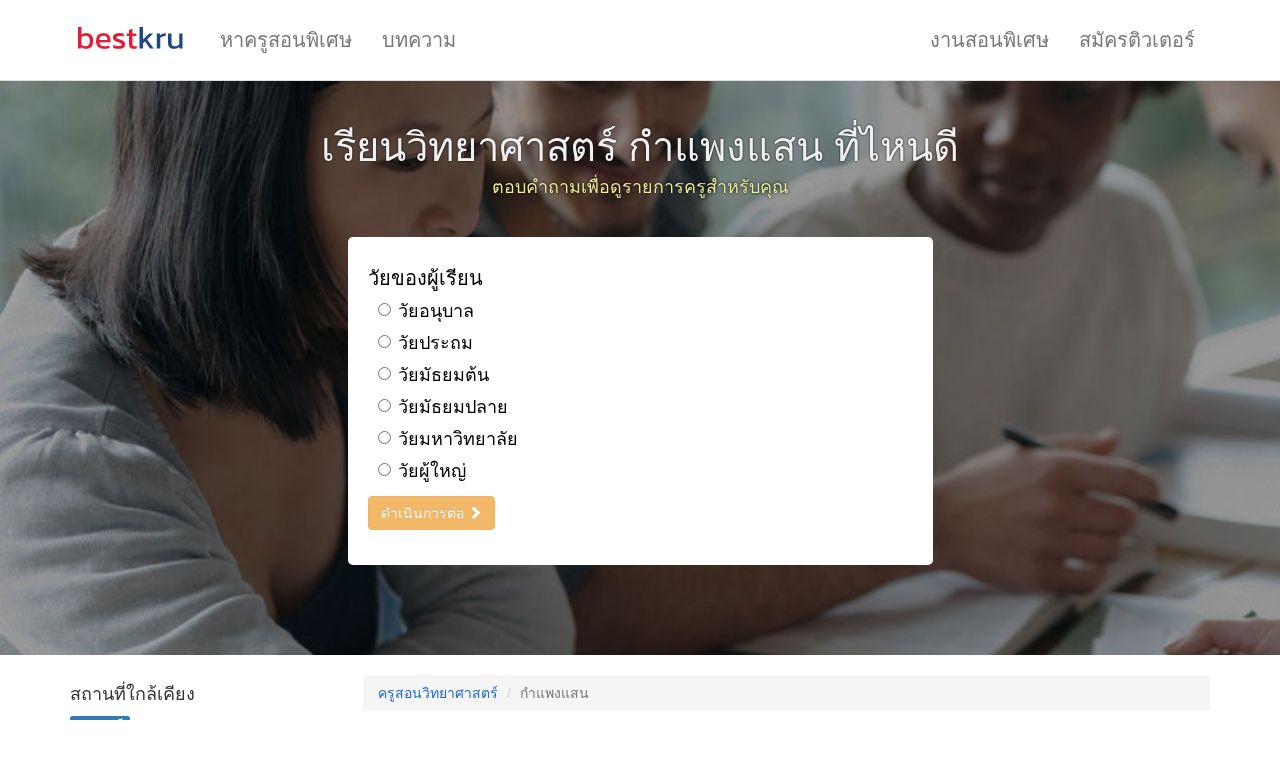

--- FILE ---
content_type: text/html;charset=UTF-8
request_url: https://bestkru.com/%E0%B8%A7%E0%B8%B4%E0%B8%97%E0%B8%A2%E0%B8%B2%E0%B8%A8%E0%B8%B2%E0%B8%AA%E0%B8%95%E0%B8%A3%E0%B9%8C/%E0%B8%81%E0%B8%B3%E0%B9%81%E0%B8%9E%E0%B8%87%E0%B9%81%E0%B8%AA%E0%B8%99/
body_size: 11530
content:




<!DOCTYPE html>
<html lang="th">
    <head>
        <meta charset="utf-8"/>
        <meta name="viewport" content="width=device-width,initial-scale=1"/>
        <link rel="stylesheet" href="/css-40/min/www.css"/>
        <link rel="preload" href="/css-40/fonts/glyphicons-halflings-regular.woff2" as="font" type="font/woff2" crossorigin/>
        <link rel="preload" href="/js-40/min/www_th_TH.js" as="script"/>
        <script src="/js-40/min/www_th_TH.js" defer></script>
        <link rel="canonical" href="https://bestkru.com/%E0%B8%A7%E0%B8%B4%E0%B8%97%E0%B8%A2%E0%B8%B2%E0%B8%A8%E0%B8%B2%E0%B8%AA%E0%B8%95%E0%B8%A3%E0%B9%8C/%E0%B8%81%E0%B8%B3%E0%B9%81%E0%B8%9E%E0%B8%87%E0%B9%81%E0%B8%AA%E0%B8%99/"/><link rel="preconnect" href="https://bestkru-thumbs.s3-ap-southeast-1.amazonaws.com"/><link rel="preload" href="/images/covers/default.jpg" as="image"/><script>
var country_code='th';
var service_url='%E0%B8%A7%E0%B8%B4%E0%B8%97%E0%B8%A2%E0%B8%B2%E0%B8%A8%E0%B8%B2%E0%B8%AA%E0%B8%95%E0%B8%A3%E0%B9%8C';
var service_id=60;
var location_url='%E0%B8%81%E0%B8%B3%E0%B9%81%E0%B8%9E%E0%B8%87%E0%B9%81%E0%B8%AA%E0%B8%99';</script><meta name="twitter:site" content="@thebestkru"/>
        <title>20 ครูสอนวิทยาศาสตร์ยอดเยี่ยมที่กำแพงแสน 2569 - BestKru</title>
        <link rel="icon" sizes="16x16" href="/images/bestkru/favicon-16.png"/>
        <link rel="icon" sizes="32x32" href="/images/bestkru/favicon-32.png"/>
        <meta property="fb:app_id" content="1590524024563251"/>
        <meta property="og:site_name" content="BestKru"/>
        <meta property="og:title" content="20 ครูสอนวิทยาศาสตร์ยอดเยี่ยมที่กำแพงแสน 2569 - BestKru"/>
        <meta name="twitter:title" content="20 ครูสอนวิทยาศาสตร์ยอดเยี่ยมที่กำแพงแสน 2569 - BestKru"/>
        <link rel="preload" href="https://www.googletagmanager.com/gtag/js?id=UA-385578-8" as="script" fetchpriority="low"/>
        <meta name="format-detection" content="telephone=no"/>
        <script>
            var gtagid = 'UA-385578-8';
            var customer_hash = 'kDsFd6z4vzgnfOLV';
</script>
    </head>
    <body>



<nav class="navbar navbar-default">
    <div class="container">
        <div class="navbar-header">
            <button type="button" class="navbar-toggle" data-toggle="collapse" data-target=".navbar-collapse">
                <span class="icon-bar"></span>
                <span class="icon-bar"></span>
                <span class="icon-bar"></span>
            </button>
            <a class="navbar-brand" href="/"><img src="/images/bestkru/logo-horizontal.svg" width="120" height="40" style="margin-top: -11px;" alt="BestKru: หาติวเตอร์ ครูสอนพิเศษ เรียนตัวต่อตัว เรียนพิเศษออนไลน์"/></a>
        </div>
        <div class="collapse navbar-collapse">
            <ul class="nav navbar-nav">
                <li><a href="/">หาครูสอนพิเศษ</a></li>
                    
                    <li><a href="/blog/">บทความ</a></li>
                    
            </ul>
            <ul class="nav navbar-nav navbar-right">
                
                    
                    <li><a href="/%E0%B8%87%E0%B8%B2%E0%B8%99%E0%B8%AA%E0%B8%AD%E0%B8%99%E0%B8%9E%E0%B8%B4%E0%B9%80%E0%B8%A8%E0%B8%A9/">งานสอนพิเศษ</a></li>
                    
                <li><a href="/สมัครติวเตอร์/">สมัครติวเตอร์</a></li>
            </ul>
        </div>
    </div>
</nav>
<aside class="leadform2" style="background: #ccc url(/images/covers/default.jpg); background-size: cover" id="filterContainer">
<div class="container">
<div class="row">
<h2 style="margin-bottom: 5px">เรียนวิทยาศาสตร์ กำแพงแสน ที่ไหนดี</h2>
<p class="h4" style="text-align: center; color: #EE9; text-shadow: 0 0 3px #000; margin: 5px 0 40px 0">ตอบคำถามเพื่อดูรายการครูสำหรับคุณ</p>
<div class="leadform2-block col-md-6 col-md-offset-3 col-sm-8 col-sm-offset-2 col-xs-10 col-xs-offset-1" id="filterWrapper">
<div class="form-group filter-question " id="filter-9">
<h4>วัยของผู้เรียน</h4>
<div class="radio"><label><input type="radio" onclick="filtersAnswer(34)"/> วัยอนุบาล</label></div>
<div class="radio"><label><input type="radio" onclick="filtersEnable([77]);filtersAnswer(35)"/> วัยประถม</label></div>
<div class="radio"><label><input type="radio" onclick="filtersEnable([77]);filtersAnswer(36)"/> วัยมัธยมต้น</label></div>
<div class="radio"><label><input type="radio" onclick="filtersEnable([77]);filtersAnswer(37)"/> วัยมัธยมปลาย</label></div>
<div class="radio"><label><input type="radio" onclick="filtersAnswer(38)"/> วัยมหาวิทยาลัย</label></div>
<div class="radio"><label><input type="radio" onclick="filtersAnswer(39)"/> วัยผู้ใหญ่</label></div>
<div><button type="button" class="btn btn-warning" disabled>ดำเนินการต่อ <span class="glyphicon glyphicon-chevron-right"></span></button></div>
</div>
<div class="form-group filter-question filter-optional" id="filter-77">
<h4>คุณเป็นนักเรียนหรือผู้ปกครองของนักเรียน</h4>
<div class="radio"><label><input type="radio" onclick="filtersAnswer(321)"/> ฉันเป็นนักเรียน</label></div>
<div class="radio"><label><input type="radio" onclick="filtersAnswer(322)"/> ฉันเป็นผู้ปกครอง</label></div>
<div><button type="button" class="btn btn-warning" disabled>ดำเนินการต่อ <span class="glyphicon glyphicon-chevron-right"></span></button></div>
</div>
<div class="form-group filter-question filter-optional" id="filter-77">
<h4>คุณเป็นนักเรียนหรือผู้ปกครองของนักเรียน</h4>
<div class="radio"><label><input type="radio" onclick="filtersAnswer(321)"/> ฉันเป็นนักเรียน</label></div>
<div class="radio"><label><input type="radio" onclick="filtersAnswer(322)"/> ฉันเป็นผู้ปกครอง</label></div>
<div><button type="button" class="btn btn-warning" disabled>ดำเนินการต่อ <span class="glyphicon glyphicon-chevron-right"></span></button></div>
</div>
<div class="form-group filter-question filter-optional" id="filter-77">
<h4>คุณเป็นนักเรียนหรือผู้ปกครองของนักเรียน</h4>
<div class="radio"><label><input type="radio" onclick="filtersAnswer(321)"/> ฉันเป็นนักเรียน</label></div>
<div class="radio"><label><input type="radio" onclick="filtersAnswer(322)"/> ฉันเป็นผู้ปกครอง</label></div>
<div><button type="button" class="btn btn-warning" disabled>ดำเนินการต่อ <span class="glyphicon glyphicon-chevron-right"></span></button></div>
</div>
<div class="form-group filter-question filter-unanswered" id="filter-11">
<h4>วันที่สะดวก</h4>
<div class="radio"><label><input type="radio" onclick="filtersAnswer(42)"/> วันจันทร์ - วันศุกร์</label></div>
<div class="radio"><label><input type="radio" onclick="filtersAnswer(43)"/> วันเสาร์ - วันอาทิตย์</label></div>
<div class="radio"><label><input type="radio" onclick="filtersAnswer()"/> ทุกวัน</label></div>
<div><button type="button" class="btn btn-warning" disabled>ดำเนินการต่อ <span class="glyphicon glyphicon-chevron-right"></span></button></div>
</div>
<div class="form-group filter-question filter-unanswered" id="filter-52">
<h4>ช่วงเวลาของวันที่สะดวก</h4>
<div class="radio"><label><input type="radio" onclick="filtersAnswer(188)"/> ก่อน 12:00</label></div>
<div class="radio"><label><input type="radio" onclick="filtersAnswer(189)"/> 12:00 - 15:00</label></div>
<div class="radio"><label><input type="radio" onclick="filtersAnswer(190)"/> 15:00 - 18:00</label></div>
<div class="radio"><label><input type="radio" onclick="filtersAnswer(191)"/> หลัง 18:00</label></div>
<div class="radio"><label><input type="radio" onclick="filtersAnswer(192)"/> เวลาไหนก็ได้</label></div>
<div><button type="button" class="btn btn-warning" disabled>ดำเนินการต่อ <span class="glyphicon glyphicon-chevron-right"></span></button></div>
</div>
<div class="form-group filter-question filter-unanswered" id="filter-16">
<h4>ผู้เรียนต้องการเริ่มเรียนเมื่อใด?</h4>
<div class="radio"><label><input type="radio" onclick="filtersAnswer(56)"/> ทันทีที่พบคุณครูที่ผู้เรียนต้องการ</label></div>
<div class="radio"><label><input type="radio" onclick="filtersAnswer(57)"/> ยังไม่แน่ใจ แต่ต้องการเริ่มเรียนเร็วๆนี้</label></div>
<div class="radio"><label><input type="radio" onclick="filtersAnswer(58)"/> ไม่ใช่ตอนนี้ ไม่รู้เมื่อใด</label></div>
<div><button type="button" class="btn btn-warning" disabled>ดำเนินการต่อ <span class="glyphicon glyphicon-chevron-right"></span></button></div>
</div>
<div class="form-group filter-question filter-unanswered" id="filter-14">
<h4>คุณต้องการเรียนอย่างไร</h4>
<div class="radio"><label><input type="radio" onclick="filtersEnable([28,65535]);filtersAnswer(52)"/> ตัวต่อตัว</label></div>
<div class="radio"><label><input type="radio" onclick="filtersAnswer(53)"/> ออนไลน์ (video call)</label></div>
<div><button type="button" class="btn btn-warning" disabled>ดำเนินการต่อ <span class="glyphicon glyphicon-chevron-right"></span></button></div>
</div>
<div class="form-group filter-question filter-optional" id="filter-28">
<h4>คุณต้องการเรียนที่ไหนมากกว่ากัน?</h4>
<div class="radio"><label><input type="radio" onclick="filtersAnswer(94)"/> ที่บ้านของผู้เรียน</label></div>
<div class="radio"><label><input type="radio" onclick="filtersAnswer(95)"/> ที่สถานที่ของผู้สอน</label></div>
<div class="radio"><label><input type="radio" onclick="filtersAnswer(96)"/> สถานที่สาธารณะ</label></div>
<div class="radio"><label><input type="radio" onclick="filtersAnswer()"/> ที่ไหนก็ได้</label></div>
<div><button type="button" class="btn btn-warning" disabled>ดำเนินการต่อ <span class="glyphicon glyphicon-chevron-right"></span></button></div>
</div>
<script>
window.addEventListener('load', function() {
  locselInitParent();
  locselSetLocationID(232);
  $('#btnLocationContinue').prop('disabled', !($('select[name=location_id]').val() > 0 || $('input[name=location_id]').val() > 0));
});
</script>


<div class="form-group filter-question filter-optional" id="filter-65535">
    <h4>เขต/อำเภอของคุณ</h4>
    <div>
        <button id="locDetectButton" type="button" class="btn btn-warning btn-lg" onclick="locDetect();" style="margin-right: 10px"><span class="glyphicon glyphicon-map-marker"></span> กดเพื่อใช้ตำแหน่งที่คุณอยู่</button>
        <span id="locSpinner" style="display: none" class="glyphicon glyphicon-repeat fa-spin"></span>
    </div>
    <div id="locDetectError" class="text-danger" style="margin-top: 5px; display: none"><span class="glyphicon glyphicon-remove"></span> เกิดความผิดพลาด โปรดเลือกสถานที่ของคุณจากรายการด้านล่าง</div>
    <select id="inpLocationParent" class="form-control" style="margin-top: 15px" onchange="locselOnParentChange(); $('#btnLocationContinue').prop('disabled', !($('select[name=location_id]').val() > 0 || $('input[name=location_id]').val() > 0))">
        <option disabled="disabled" selected="selected">เลือกจังหวัด</option>
    </select>
    <select name="location_id" id="inpLocationID" class="form-control" style="margin-top: 5px; display: none" onchange="$('#btnLocationContinue').prop('disabled', !($('select[name=location_id]').val() > 0 || $('input[name=location_id]').val() > 0))">
        <option value="0" disabled="disabled" selected="selected">เลือกเขต/อำเภอ</option>
    </select>
    <button type="button" id="btnLocationContinue" class="btn btn-default" disabled style="margin-top: 5px" onclick="locSetID($('select[name=location_id]').val() || $('input[name=location_id]').val())">ดำเนินการต่อ <span class="glyphicon glyphicon-chevron-right"></span></button>
</div>
<div class="form-group filter-question filter-unanswered" id="filter-22">
<h4>คุณชอบเรียนแบบไหนมากกว่ากัน?</h4>
<div class="radio"><label><input type="radio" onclick="filtersAnswer(82)"/> คนเดียว</label></div>
<div class="radio"><label><input type="radio" onclick="filtersAnswer(83)"/> เป็นกลุ่ม</label></div>
<div class="radio"><label><input type="radio" onclick="filtersAnswer()"/> ยังไงก็ได้</label></div>
<div><button type="button" class="btn btn-warning" disabled>ดำเนินการต่อ <span class="glyphicon glyphicon-chevron-right"></span></button></div>
</div>
</div>
</div>
</div>
</aside>
<script>
var collect_leads = true;
</script>
<div class="container" style="margin-top: 20px">
  <div class="row">
    <main class="col-sm-9 col-sm-push-3">
<nav><ol class="breadcrumb">
  <li><a href="/%E0%B8%A7%E0%B8%B4%E0%B8%97%E0%B8%A2%E0%B8%B2%E0%B8%A8%E0%B8%B2%E0%B8%AA%E0%B8%95%E0%B8%A3%E0%B9%8C/">ครูสอนวิทยาศาสตร์</a></li>
  <li class="active">กำแพงแสน</li>
</ol></nav>
<div class="page-header">
  <h1>ครูสอนวิทยาศาสตร์ที่กำแพงแสน</h1>
</div>
<div id="prolist">
<section>
  <div class="prolist-photos"><img src="https://bestkru-thumbs.s3-ap-southeast-1.amazonaws.com/79526" loading="lazy"/><img src="https://bestkru-thumbs.s3-ap-southeast-1.amazonaws.com/44910" loading="lazy"/><img src="https://bestkru-thumbs.s3-ap-southeast-1.amazonaws.com/44906" loading="lazy"/><img src="https://bestkru-thumbs.s3-ap-southeast-1.amazonaws.com/44904" loading="lazy"/></div>
<div class="prolist-text">
<a href="/72229"><h3>ภัทรสุดา รักกล่อง</h3></a>
<ul><li class="profile-location"><span class="glyphicon glyphicon-map-marker"></span> กำแพงแสน</li></ul>
<p>-ใบที่2 ปริญญาตรี กศบ.สาขาวิชาการศึกษา แขนงชีววิทยา คณะวิทยาลัยการศึกษา มหาวิทยาลัยพะเยา(เกียรตินิยมอันดับ1)<br/>#ประสบการณ์สอน<br/>🍅เคยเป็นครู สอนอยู่ รร.วัดบ้านแก จ.อ่างทอง(ป.1-ม.3) สอนในวิชาวิทยาศาสตร์ ป.3,4,5 และสอนวิชาคณิตศาสตร์ ป.4 และสอนวิชาคอมพิวเตอร์ ป.1,2,3<br/>🍅🍅เคยเป็นครู สอนอยู่ที่ รร.สาธิตนวัตก…</p>
</div>
</section>
<section>
  <div class="prolist-photos"><img src="https://bestkru-thumbs.s3-ap-southeast-1.amazonaws.com/182273" loading="lazy"/></div>
<div class="prolist-text">
<a href="/110654"><h3>ครูเจน</h3></a>
<ul><li class="profile-location"><span class="glyphicon glyphicon-map-marker"></span> กำแพงแสน</li></ul>
<p>นางสาวจันทร์จิรา แซ่เฮ่อ (ครูเจน)<br/>การศึกษา ระดับปริญญาตรี คณะศึกษาศาสตร์ สาขาชีววิทยา มหาวิทยาลัยทักษิณ<br/>รับสอนพิเศษชีววิทยาและวิทยาศาสตร์ (ออนไลน์)<br/>เวลาสอน</p>
</div>
</section>
<section>
  <div class="prolist-photos"><img src="https://bestkru-thumbs.s3-ap-southeast-1.amazonaws.com/80959" loading="lazy"/></div>
<div class="prolist-text">
<a href="/75681"><h3>นางสาวจิตร์อำไพ ประทุม</h3></a>
<ul><li class="profile-location"><span class="glyphicon glyphicon-map-marker"></span> กำแพงแสน</li></ul>
<p>กำลังจบการศึกษาจากมหาวิทยาลัยศิลปากร สาขาเทคโนโลยีชีวภาพ เกรดเฉลี่ยปัจจุบัน 2.94 จบการศึกษาระดับมัธยมศึกษาจากโรงเรียนคงทองวิทยา เกรดเฉลี่ย 3.96 สายวิทย์-คณิต ในขณะที่เรียนสามารถสอนวิชาคณิตศาสตร์กับเพื่อนได้ ชอบการสอน การอธิบายให้คนอื่นเข้าใจ ชอบคณิตศาสตร์ระดับประถมศึกษา ใจดี ความอดทนสูง</p>
</div>
</section>
<section>
  <div class="prolist-photos"><img src="https://bestkru-thumbs.s3-ap-southeast-1.amazonaws.com/74547" loading="lazy"/></div>
<div class="prolist-text">
<a href="/55335"><h3>พี่ฟ้า</h3></a>
<ul><li class="profile-location"><span class="glyphicon glyphicon-map-marker"></span> กำแพงแสน</li></ul>
<p>สวัสดีค่ะ พี่ฟ้านะคะ​ จบการศึกษาระดับปริญญาโท คณะวิศวกรรมศาสตร์ฯ มหาวิทยาลัยศิลปากรค่ะ รับสอนพิเศษทั้งแบบตัวต่อตัวและกลุ่มย่อย วิชาคณิตศาสตร์และวิทยาศาสตร์ระดับประถมถึง ม.ต้น และเคมี ม.ปลาย เน้นความเข้าใจ ไม่เน้นท่องจำแล้วไปทำข้อสอบ สามารถปรับสไตล์การสอนซึ่งขึ้นอยู่กับพื้นฐานของผู้เรียนค่ะ</p>
</div>
</section>
<section>
  <div class="prolist-photos"><img src="https://bestkru-thumbs.s3-ap-southeast-1.amazonaws.com/55722" loading="lazy"/></div>
<div class="prolist-text">
<a href="/12404"><h3>วรกมล  ศรีสุข</h3></a>
<ul><li class="profile-location"><span class="glyphicon glyphicon-map-marker"></span> กำแพงแสน</li></ul>
<p>⚡เคยติวสอบให้น้องเข้าคณะวิทยาศาสตร์ พระจอมเกล้า<br/>พระนครเหนือ และมหิดล<br/>⚡เคยติวสอบให้น้องเข้าคณะวิศวกรรมศาสตร์ มหาวิทยาลัยเกษตรศาสตร์ได้<br/>สไตล์การสอน : เน้นความเข้าใจ มากกว่าการจำ ไม่ดุ ถ้าน้องไม่เข้าใจสามารถ อธิบายให้ใหม่ได้</p>
</div>
</section>
<section>
  <div class="prolist-photos"><img src="https://bestkru-thumbs.s3-ap-southeast-1.amazonaws.com/58378" loading="lazy"/></div>
<div class="prolist-text">
<a href="/19808"><h3>พีระพงษ์ มีศิลป์<span class="profile-shield"></span></h3></a>
<ul><li class="profile-location"><span class="glyphicon glyphicon-map-marker"></span> กำแพงแสน</li></ul>
<p>สอนวิทยาศาสตร์ ชีววิทยา เคมี ฟิสิกส์ ภาษาอังกฤษ (ระดับมัธยมปลาย สอบpat2 สอบเข้ามหาวิทยาลัยต่างๆ)<br/>สอนอธิบายให้เข้าใจ ทริคต่างๆในการทำข้อสอบ<br/>*** พี่ชื่อเบค่อน คณะวิทยาศาสตร์ มหาวิทยาลัยศิลปากร นครปฐม ***<br/>ออนไลน์ หรือตัวต่อตัวได้ครับ :)</p>
</div>
</section>
<section>
  <div class="prolist-photos"><img src="https://bestkru-thumbs.s3-ap-southeast-1.amazonaws.com/79917" loading="lazy"/></div>
<div class="prolist-text">
<a href="/73097"><h3>พี่ฟ้า</h3></a>
<ul><li class="profile-stars"><span class="glyphicon glyphicon-star"></span><span class="glyphicon glyphicon-star"></span><span class="glyphicon glyphicon-star"></span><span class="glyphicon glyphicon-star"></span><span class="glyphicon glyphicon-star"></span></li><li class="text-muted">1 รีวิว</li></ul>
<ul><li class="profile-location"><span class="glyphicon glyphicon-map-marker"></span> กำแพงแสน</li></ul>
<p>สวัสดีค่ะ พี่ฟ้านะคะ พี่กำลังศึกษาอยู่ระดับปริญญาโท คณะวิศวกรรมศาสตร์ ม.ศิลปากร รับสอนพิเศษตั้งแต่ระดับประถม-ม.ปลาย วิชาคณิต วิทย์ ฟิสิกส์และก็เคมีค่ะ สไตล์การสอนไม่ใช่การท่องจำ แต่พี่ฟ้าจะเน้นความเข้าใจเป็นหลัก แล้วน้องๆจะสามารถนำไปประยุกต์เพื่อทำโจทย์ได้เองค่ะ</p>
</div>
</section>
<section>
  <div class="prolist-photos"><img src="https://bestkru-thumbs.s3-ap-southeast-1.amazonaws.com/107732" loading="lazy"/></div>
<div class="prolist-text">
<a href="/66628"><h3>ครูเก๋</h3></a>
<ul><li class="profile-price">200 บาท/ชม</li></ul>
<ul><li class="profile-location"><span class="glyphicon glyphicon-map-marker"></span> กำแพงแสน</li></ul>
<p>สวัสดีค่ะ รับสอนพิเศษวิชาวิทยาศาสตร์ ตั้งแต่ระดับชั้นประถมศึกษา-มัธยมศึกษาตอนต้นทั้งแบบออนไลน์และตัวต่อตัว วิชาคณิตศาสตร์ ชั้นประถมศึกษา นอกจากนี้ยังรับสอนติวสอบเข้าป.1,ม.1,ม.4 วิชาวิทยาศาสตร์และคณิตศาสตร์ หากสนใจสอบถามได้เลยนะคะ</p>
</div>
</section>
<section>
  <div class="prolist-photos"><img src="https://bestkru-thumbs.s3-ap-southeast-1.amazonaws.com/80514" loading="lazy"/></div>
<div class="prolist-text">
<a href="/74519"><h3>ฉัตรสุดา</h3></a>
<ul><li class="profile-location"><span class="glyphicon glyphicon-map-marker"></span> กำแพงแสน</li></ul>
<p>จบมัธยมปลาย สายวิทย์-คณิต<br/>ปีการศึกษา2560 สอบติด มหาวิทยาลัยบูรพา คณะวิศวกรรมศาสตร์ สาขาเครื่องกล และ ศึกษาในมหาวิทยาลัยเกษตรศาสตร์ วิทยาเขต ศรีราชา คณะวิทยาศาตร์ สาขา ฟิสิกส์<br/>ปัจจุบันเรียนอยู่ที่ มหาวิทยาลัยเกษตรศาสตร์ วิทยาเขตกำแพงแสน คณะศิลปศาสตร์และวิทยาศาสตร์ สาขาการตลาด<br/>ชั่วโมงละ 300 บาท</p>
</div>
</section>
<section>
  <div class="prolist-photos"><img src="https://bestkru-thumbs.s3-ap-southeast-1.amazonaws.com/56442" loading="lazy"/></div>
<div class="prolist-text">
<a href="/14293"><h3>chinnarage janjaroenkit</h3></a>
<ul><li class="profile-location"><span class="glyphicon glyphicon-map-marker"></span> กำแพงแสน</li></ul>
<p>สวัสดีค่ะ พี่เป็น biology tutor (ชีววิทยา) นะคะสามารถสอนได้ทั้งวิทยาศาสตร์ ม.ต้น และ ชีวะของ ม. ปลายค่ะ<br/>ปัจจุบันพี่กำลังศึกษาอยุที่ คณะแพทยศาสตร์ หลักสูตรอินเตอร์ที่ กรุงปักกิ่งนะคะ<br/>มีประสบการณ์การสอนมา 6 ปี แล้วค่ะ<br/>พี่เปนกันเองมากๆ น้องๆสบายๆนะคะ^^</p>
</div>
</section>
<section>
  <div class="prolist-photos"><img src="https://bestkru-thumbs.s3-ap-southeast-1.amazonaws.com/76477" loading="lazy"/></div>
<div class="prolist-text">
<a href="/59355"><h3>ครูแอมป์ติวเตอร์</h3></a>
<ul><li class="profile-location"><span class="glyphicon glyphicon-map-marker"></span> กำแพงแสน</li></ul>
<p>ครูสอนวิทยาศาสตร์และฟิสิกส์ ร.ร.อรุณประดิษฐ<br/>ครูสอนคณิตศาสตร์และฟิสิกส์ ร.ร.สารสาสน์วิเทศเพชรบุรี<br/>วิทยากรเคมี มหาวิทยาลัยราชภัฏเพชรบุรี<br/>เจ้าของติวเตอร์ ครูแอมป์ติวเตอร์</p>
</div>
</section>
<section>
  <div class="prolist-photos"><img src="https://bestkru-thumbs.s3-ap-southeast-1.amazonaws.com/195155" loading="lazy"/><img src="https://bestkru-thumbs.s3-ap-southeast-1.amazonaws.com/195154" loading="lazy"/><img src="https://bestkru-thumbs.s3-ap-southeast-1.amazonaws.com/195153" loading="lazy"/><img src="https://bestkru-thumbs.s3-ap-southeast-1.amazonaws.com/195152" loading="lazy"/><img src="https://bestkru-thumbs.s3-ap-southeast-1.amazonaws.com/195151" loading="lazy"/></div>
<div class="prolist-text">
<a href="/113859"><h3>Piyatida_jam<span class="profile-shield"></span></h3></a>
<ul><li class="profile-location"><span class="glyphicon glyphicon-map-marker"></span> กำแพงแสน</li></ul>
<p>สวัสดีน้องๆและผู้ปกครองทุกคนนะคะ<br/>ดิฉันชื่อปิยธิดา จามจุรี กำลังศึกษาอยู่มหาวิทยาลัยเกษตรศาสตร์ วิทยาเขตกำแพงแสน คณะศิลปศาสตร์และวิทยาศาสตร์ สาขาวิทยาการคอมพิวเตอร์ค่ะ จบปวช.สาขาเทคนิคคอมพิวเตอร์ค่ะ<br/>รับสอนพิเศษเด็กเล็กวิชาต่างๆเสริมสร้างพัฒนาการ<br/>รับสอนเขียนโปรแกรมภาษาCพื้นฐาน และ Java</p>
</div>
</section>
<section>
  <div class="prolist-photos"><img src="https://bestkru-thumbs.s3-ap-southeast-1.amazonaws.com/81002" loading="lazy"/></div>
<div class="prolist-text">
<a href="/75789"><h3>นครินทร มาตะโก</h3></a>
<ul><li class="profile-location"><span class="glyphicon glyphicon-map-marker"></span> กำแพงแสน</li></ul>
<p>นครินทร มาตะโก (ข้าว) อายุ 22 ปี จบจากมหาวิทยาลัยเกษตรศาสตร์ สาขาวิทยาศาสตร์ชีวภาพ เกรดเฉลี่ยสะสม 3.36 (เกียรตินิยมอันดับสอง) ได้รับเกียรติบัตรเรียนดีนิสิตผู้มีคะแนนสูงสุดในชั้นปีที่ 3 และ4 มีความถนัดสอนในด้านชีววิทยา วิทยาศาสตร์ทั่วไป มีความใจเย็น เน้นความเข้าใจแก่ผู้เรียน</p>
</div>
</section>
<section>
  <div class="prolist-photos"><img src="https://bestkru-thumbs.s3-ap-southeast-1.amazonaws.com/178332" loading="lazy"/></div>
<div class="prolist-text">
<a href="/109909"><h3>ซิ่ว</h3></a>
<ul><li class="profile-location"><span class="glyphicon glyphicon-map-marker"></span> กำแพงแสน</li></ul>
<p>รับสอนวิทยาศาสตร์ คณิตศาสตร์ ระดับชั้นประถม-มัธยมต้น<br/>ประสบการณ์สอนมากกว่า 4 ปี<br/>จบเกียรตินิยมอับดับ1 คณะศึกษาศาสตร์ มหาลับเกษตร<br/>พี่ใจดี ใจเย็น เป็นกันเอง</p>
</div>
</section>
<section>
  <div class="prolist-photos"><img src="https://bestkru-thumbs.s3-ap-southeast-1.amazonaws.com/79772" loading="lazy"/></div>
<div class="prolist-text">
<a href="/72788"><h3>Rattanawadee Manomun</h3></a>
<ul><li class="profile-location"><span class="glyphicon glyphicon-map-marker"></span> กำแพงแสน</li></ul>
<p>จบการศึกษาปริญญาตรีจาก คณะศึกษาศาสตร์และพัฒนศาสตร์ สาขาวิทยาศาสตร์ศึกษา (หลักสูตร 5 ปี) ม.เกษตรศาสตร์ วิทยาเขตกำแพงแสน เกรดเฉลี่ย 3.36<br/>ประสบการณ์ทำงาน ฝึกประสบการณ์วิชาชีพครู ที่โรงเรียน<br/>สิรินธรราชวิทยาลัย จ.นครปฐม 1ปีการศึกษา<br/>รับสอนพิเศษวิทยาศาสตร์ ป.1-ม.3</p>
</div>
</section>
<section>
  <div class="prolist-photos"><span class="play-icon-mini"><img src="https://bestkru-thumbs.s3-ap-southeast-1.amazonaws.com/videos/86352" loading="lazy" class="play-icon-mini"/></span></div>
<div class="prolist-text">
<a href="/86352"><h3>วัชระ เพ็ชรล้วน</h3></a>
<ul><li class="profile-price">500 บาท/ชม</li></ul>
<ul><li class="profile-location"><span class="glyphicon glyphicon-map-marker"></span> กำแพงแสน</li></ul>
<p>- นิสิต ปริญญาเอก<br/>เทคโนโลยีชีวภาพเกษตร ม.เกษตร​ศาสตร์​<br/>ประสบการณ์​สอนพิเศษ<br/>วิชาระดับมหาวิทยาลัย</p>
</div>
</section>
<section>
  <div class="prolist-photos"><img src="https://bestkru-thumbs.s3-ap-southeast-1.amazonaws.com/92363" loading="lazy"/><img src="https://bestkru-thumbs.s3-ap-southeast-1.amazonaws.com/92361" loading="lazy"/><img src="https://bestkru-thumbs.s3-ap-southeast-1.amazonaws.com/92360" loading="lazy"/></div>
<div class="prolist-text">
<a href="/89987"><h3>ศักดิ์สุวีร์ เจริญวงศ์ศักดิ์<span class="profile-shield"></span></h3></a>
<ul><li class="profile-location"><span class="glyphicon glyphicon-map-marker"></span> กำแพงแสน</li></ul>
<p>ปัจจุบัน เรียนสัตวแพทยศาสตร์ เกษตรศาสตร์ ปี 5 รับสอน คณิตศาสตร์ วิทยาศาสตร์ ประถม-ม.ต้น<br/>สามารถนัดเจอ หรือสอนออนไลน์ได้ ชม./200 บาท มีเอกสารให้หรือตามแบบเรียนของโรงเรียน<br/>เรียนได้ทุกวัน สามารถสอน gat เชื่อมโยง เข้ามหาวิทยาลัยได้ ( gat เชื่อมโยง เต็ม150 ความถนัดแพทย์ เชื่อมโยง 100 เต็ม)</p>
</div>
</section>
<section>
  <div class="prolist-photos"><img src="https://bestkru-thumbs.s3-ap-southeast-1.amazonaws.com/103630" loading="lazy"/></div>
<div class="prolist-text">
<a href="/91975"><h3>รับสอนหนังสือ (เบนซ์)<span class="profile-shield"></span></h3></a>
<ul><li class="profile-location"><span class="glyphicon glyphicon-map-marker"></span> กำแพงแสน</li></ul>
<p>📍รับสอนหนังสือวิชาคณิตศาสตร์-วิทยาศาสตร์ (GATไทย เชื่อมโยง)<br/>📍ชั้นประถมศึกษาปีที่1-6<br/>📍สอนเฉพาะเสาร์-อาทิตย์ (เวลา 10:00-19:00 น.)<br/>📍สถานที่สอนพิเศษ : มหาวิทยาลัยเกษตรศาสตร์ วิทยาเขตกำแพงแสน หรือสามารถนัดคุยสถานที่เพิ่มเติมได้</p>
</div>
</section>
<section>
  <div class="prolist-photos"><img src="https://bestkru-thumbs.s3-ap-southeast-1.amazonaws.com/82128" loading="lazy"/></div>
<div class="prolist-text">
<a href="/78966"><h3>Suwan chitprasoong</h3></a>
<ul><li class="profile-location"><span class="glyphicon glyphicon-map-marker"></span> กำแพงแสน</li></ul>
<p>ชื่อเล่นชื่อว่าโซดาน่ะครับ ปัจจุบันศึกษาอยู่ที่มหาวิทยาลัยศิลปากร คณะวิศวกรรมศาสตร์และเทคโนโลยีอุตสาหกรรม สาขาวิชาเทคโนโลยีชีวภาพ สามารถสอนคณิตศาสตร์ วิทยาศาสตร์ สังคม ดนตรี สอนได้ทั้งเด็กพิเศษ และเด็กปกติ เรื่องราคาสามารถคุยกันได้ครับคิดไม่แพง เป็นคนที่สอนเข้าใจง่าย ใจดีด้วย วันเวลาสถานที่ตกลงกันได้ครับ</p>
</div>
</section>
<section>
<div class="prolist-text">
<a href="/12648"><h3>พี่ส้ม&apos;SU</h3></a>
<ul><li class="profile-location"><span class="glyphicon glyphicon-map-marker"></span> กำแพงแสน</li></ul>
<p>สวัสดีค่ะ พี่ชื่อพี่ส้ม จบจากคณะวิทยาศาสตร์ สาขาวิทยาการคอมพิวเตอร์ มหาวิทยาลัยศิลปากร ส่วนตัวชื่นชอบวิชาชีววิทยา วิทยาศาสตร์ สังคมศาสตร์มาก มีความรู้ความเข้าใจในรายวิชาและเนื้อหาในระดับม.ปลาย อย่างดี สามารถที่จะถ่ายทอดความรู้ที่มีเพื่อสอนให้น้องได้เข้าใจ และสามารถเทคนิคหรือแนวคิดไปทำคะแนนในชั้นเรีย…</p>
</div>
</section>
</div>
<div id="load-more" class="text-center">
  <button type="button" class="btn btn-primary btn-lg" onclick="loadMore()"><span class="glyphicon glyphicon-chevron-down"></span> ดูโปรไฟล์เพิ่ม <span class="glyphicon glyphicon-chevron-down"></span></button>
</div>
    </main>
    <aside class="col-sm-3 col-sm-pull-9">
<nav id="near-me" style="line-height: 2em; margin-bottom: 3rem">
  <h2 class="h4" style="margin-bottom: 0.5rem">สถานที่ใกล้เคียง</h2>
  <ul class="list-unstyled" style="margin-bottom: 0">
<li><a href="/%E0%B8%A7%E0%B8%B4%E0%B8%97%E0%B8%A2%E0%B8%B2%E0%B8%A8%E0%B8%B2%E0%B8%AA%E0%B8%95%E0%B8%A3%E0%B9%8C/%E0%B8%81%E0%B8%B2%E0%B8%8D%E0%B8%88%E0%B8%99%E0%B8%9A%E0%B8%B8%E0%B8%A3%E0%B8%B5/" class="label label-primary">กาญจนบุรี</a></li>
<li><a href="/%E0%B8%A7%E0%B8%B4%E0%B8%97%E0%B8%A2%E0%B8%B2%E0%B8%A8%E0%B8%B2%E0%B8%AA%E0%B8%95%E0%B8%A3%E0%B9%8C/%E0%B8%94%E0%B8%AD%E0%B8%99%E0%B8%95%E0%B8%B9%E0%B8%A1/" class="label label-primary">ดอนตูม</a></li>
<li><a href="/%E0%B8%A7%E0%B8%B4%E0%B8%97%E0%B8%A2%E0%B8%B2%E0%B8%A8%E0%B8%B2%E0%B8%AA%E0%B8%95%E0%B8%A3%E0%B9%8C/%E0%B8%99%E0%B8%84%E0%B8%A3%E0%B8%8A%E0%B8%B1%E0%B8%A2%E0%B8%A8%E0%B8%A3%E0%B8%B5/" class="label label-primary">นครชัยศรี</a></li>
<li><a href="/%E0%B8%A7%E0%B8%B4%E0%B8%97%E0%B8%A2%E0%B8%B2%E0%B8%A8%E0%B8%B2%E0%B8%AA%E0%B8%95%E0%B8%A3%E0%B9%8C/%E0%B8%99%E0%B8%84%E0%B8%A3%E0%B8%9B%E0%B8%90%E0%B8%A1/" class="label label-primary">นครปฐม</a></li>
<li><a href="/%E0%B8%A7%E0%B8%B4%E0%B8%97%E0%B8%A2%E0%B8%B2%E0%B8%A8%E0%B8%B2%E0%B8%AA%E0%B8%95%E0%B8%A3%E0%B9%8C/%E0%B8%9A%E0%B8%B2%E0%B8%87%E0%B8%9A%E0%B8%B1%E0%B8%A7%E0%B8%97%E0%B8%AD%E0%B8%87/" class="label label-primary">บางบัวทอง</a></li>
<li><a href="/%E0%B8%A7%E0%B8%B4%E0%B8%97%E0%B8%A2%E0%B8%B2%E0%B8%A8%E0%B8%B2%E0%B8%AA%E0%B8%95%E0%B8%A3%E0%B9%8C/%E0%B8%9A%E0%B8%B2%E0%B8%87%E0%B9%80%E0%B8%A5%E0%B8%99/" class="label label-primary">บางเลน</a></li>
<li><a href="/%E0%B8%A7%E0%B8%B4%E0%B8%97%E0%B8%A2%E0%B8%B2%E0%B8%A8%E0%B8%B2%E0%B8%AA%E0%B8%95%E0%B8%A3%E0%B9%8C/%E0%B8%9E%E0%B8%B8%E0%B8%97%E0%B8%98%E0%B8%A1%E0%B8%93%E0%B8%91%E0%B8%A5/" class="label label-primary">พุทธมณฑล</a></li>
<li><a href="/%E0%B8%A7%E0%B8%B4%E0%B8%97%E0%B8%A2%E0%B8%B2%E0%B8%A8%E0%B8%B2%E0%B8%AA%E0%B8%95%E0%B8%A3%E0%B9%8C/%E0%B8%A8%E0%B8%B2%E0%B8%A5%E0%B8%B2%E0%B8%A2%E0%B8%B2/" class="label label-primary">ศาลายา</a></li>
<li><a href="/%E0%B8%A7%E0%B8%B4%E0%B8%97%E0%B8%A2%E0%B8%B2%E0%B8%A8%E0%B8%B2%E0%B8%AA%E0%B8%95%E0%B8%A3%E0%B9%8C/%E0%B8%AA%E0%B8%B2%E0%B8%A1%E0%B8%9E%E0%B8%A3%E0%B8%B2%E0%B8%99/" class="label label-primary">สามพราน</a></li>
<li><a href="/%E0%B8%A7%E0%B8%B4%E0%B8%97%E0%B8%A2%E0%B8%B2%E0%B8%A8%E0%B8%B2%E0%B8%AA%E0%B8%95%E0%B8%A3%E0%B9%8C/%E0%B9%84%E0%B8%97%E0%B8%A3%E0%B8%99%E0%B9%89%E0%B8%AD%E0%B8%A2/" class="label label-primary">ไทรน้อย</a></li>
</ul>
</nav>
<section style="line-height: 2.2em">
      <h4>เรียนวิชาอื่นๆที่กำแพงแสน</h4>
<a href="/%E0%B8%84%E0%B8%93%E0%B8%B4%E0%B8%95%E0%B8%A8%E0%B8%B2%E0%B8%AA%E0%B8%95%E0%B8%A3%E0%B9%8C/%E0%B8%81%E0%B8%B3%E0%B9%81%E0%B8%9E%E0%B8%87%E0%B9%81%E0%B8%AA%E0%B8%99/" class="label label-default">คณิตศาสตร์</a><br/>
<a href="/%E0%B8%84%E0%B8%93%E0%B8%B4%E0%B8%95%E0%B8%A8%E0%B8%B2%E0%B8%AA%E0%B8%95%E0%B8%A3%E0%B9%8C/%E0%B8%97%E0%B8%B5%E0%B9%88%E0%B8%9A%E0%B9%89%E0%B8%B2%E0%B8%99/%E0%B8%81%E0%B8%B3%E0%B9%81%E0%B8%9E%E0%B8%87%E0%B9%81%E0%B8%AA%E0%B8%99/" class="label label-default">คณิตศาสตร์ที่บ้าน</a><br/>
<a href="/%E0%B8%84%E0%B8%93%E0%B8%B4%E0%B8%95%E0%B8%A8%E0%B8%B2%E0%B8%AA%E0%B8%95%E0%B8%A3%E0%B9%8C/%E0%B8%9B%E0%B8%A3%E0%B8%B0%E0%B8%96%E0%B8%A1/%E0%B8%81%E0%B8%B3%E0%B9%81%E0%B8%9E%E0%B8%87%E0%B9%81%E0%B8%AA%E0%B8%99/" class="label label-default">คณิตศาสตร์ระดับประถม</a><br/>
<a href="/%E0%B8%84%E0%B8%93%E0%B8%B4%E0%B8%95%E0%B8%A8%E0%B8%B2%E0%B8%AA%E0%B8%95%E0%B8%A3%E0%B9%8C/%E0%B8%A1%E0%B8%B1%E0%B8%98%E0%B8%A2%E0%B8%A1%E0%B8%95%E0%B9%89%E0%B8%99/%E0%B8%81%E0%B8%B3%E0%B9%81%E0%B8%9E%E0%B8%87%E0%B9%81%E0%B8%AA%E0%B8%99/" class="label label-default">คณิตศาสตร์ระดับมัธยมต้น</a><br/>
<a href="/%E0%B8%84%E0%B8%93%E0%B8%B4%E0%B8%95%E0%B8%A8%E0%B8%B2%E0%B8%AA%E0%B8%95%E0%B8%A3%E0%B9%8C/%E0%B8%A1%E0%B8%B1%E0%B8%98%E0%B8%A2%E0%B8%A1%E0%B8%9B%E0%B8%A5%E0%B8%B2%E0%B8%A2/%E0%B8%81%E0%B8%B3%E0%B9%81%E0%B8%9E%E0%B8%87%E0%B9%81%E0%B8%AA%E0%B8%99/" class="label label-default">คณิตศาสตร์ระดับมัธยมปลาย</a><br/>
<a href="/%E0%B8%84%E0%B8%93%E0%B8%B4%E0%B8%95%E0%B8%A8%E0%B8%B2%E0%B8%AA%E0%B8%95%E0%B8%A3%E0%B9%8C/%E0%B8%AD%E0%B8%99%E0%B8%B8%E0%B8%9A%E0%B8%B2%E0%B8%A5/%E0%B8%81%E0%B8%B3%E0%B9%81%E0%B8%9E%E0%B8%87%E0%B9%81%E0%B8%AA%E0%B8%99/" class="label label-default">คณิตศาสตร์ระดับอนุบาล</a><br/>
<a href="/%E0%B8%8A%E0%B8%B5%E0%B8%A7%E0%B8%A7%E0%B8%B4%E0%B8%97%E0%B8%A2%E0%B8%B2/%E0%B8%81%E0%B8%B3%E0%B9%81%E0%B8%9E%E0%B8%87%E0%B9%81%E0%B8%AA%E0%B8%99/" class="label label-default">ชีววิทยา</a><br/>
<a href="/%E0%B8%9F%E0%B8%B4%E0%B8%AA%E0%B8%B4%E0%B8%81%E0%B8%AA%E0%B9%8C/%E0%B8%81%E0%B8%B3%E0%B9%81%E0%B8%9E%E0%B8%87%E0%B9%81%E0%B8%AA%E0%B8%99/" class="label label-default">ฟิสิกส์</a><br/>
<a href="/%E0%B9%80%E0%B8%84%E0%B8%A1%E0%B8%B5/%E0%B8%81%E0%B8%B3%E0%B9%81%E0%B8%9E%E0%B8%87%E0%B9%81%E0%B8%AA%E0%B8%99/" class="label label-default">เคมี</a><br/>
<a href="/%E0%B9%81%E0%B8%84%E0%B8%A5%E0%B8%84%E0%B8%B9%E0%B8%A5%E0%B8%B1%E0%B8%AA/%E0%B8%81%E0%B8%B3%E0%B9%81%E0%B8%9E%E0%B8%87%E0%B9%81%E0%B8%AA%E0%B8%99/" class="label label-default">แคลคูลัส</a><br/>
</section>
    </aside>
  </div>
</div>




<footer class="container text-muted" style="margin-top: 30px; border-top: 1px solid #EEE; padding-top: 15px;">
    
    <div class="row">
        <div class="col-xs-12 col-sm-6">
            &copy; 2014-2026 BestKru
            <div>
                <a href="/tos" rel="nofollow" class="text-muted">Terms of service</a> &#183;
                <a href="/privacy" rel="nofollow" class="text-muted">Privacy policy</a> &#183;
                <a href="/contact" rel="nofollow" class="text-muted">ติดต่อเรา</a>
            </div>
        </div>
        <div id="footer-social" class="col-xs-12 col-sm-6">
            <a href="https://www.facebook.com/TheBestKru/" rel="nofollow"><span class="i i-facebook" role="img" aria-label="Facebook"></span></a>
            <a href="https://twitter.com/thebestkru" rel="nofollow"><span class="i i-twitter" role="img" aria-label="Twitter"></span></a>
            <a href="https://www.linkedin.com/company/bestkru" rel="nofollow"><span class="i i-linkedin" role="img" aria-label="LinkedIn"></span></a>
        </div>
    </div>
</footer>
<script>
var companies_ids=[72229,110654,75681,55335,12404,19808,73097,66628,74519,14293,59355,113859,75789,109909,72788,86352,89987,91975,78966,12648,74767,92714,116898,20911,66801,114899,56327,25410,15294];
var loadmore_max=50;
</script>
<script type="application/ld+json">
{
  "@context": "https://schema.org",
  "@type": "WebPage",
  "isPartOf": {
    "@id": "https://bestkru.com/#WebSite"
  },
  "breadcrumb": {
    "@type": "BreadcrumbList",
    "itemListElement": [{
      "@type": "ListItem",
      "position": 1,
      "name": "วิทยาศาสตร์",
      "item": "https://bestkru.com/%E0%B8%A7%E0%B8%B4%E0%B8%97%E0%B8%A2%E0%B8%B2%E0%B8%A8%E0%B8%B2%E0%B8%AA%E0%B8%95%E0%B8%A3%E0%B9%8C/"
    },{
      "@type": "ListItem",
      "position": 2,
      "name": "กำแพงแสน"
    }]
  },
  "headline": "20 ครูสอนวิทยาศาสตร์ยอดเยี่ยมที่กำแพงแสน 2569"
}
</script>
</body></html>
